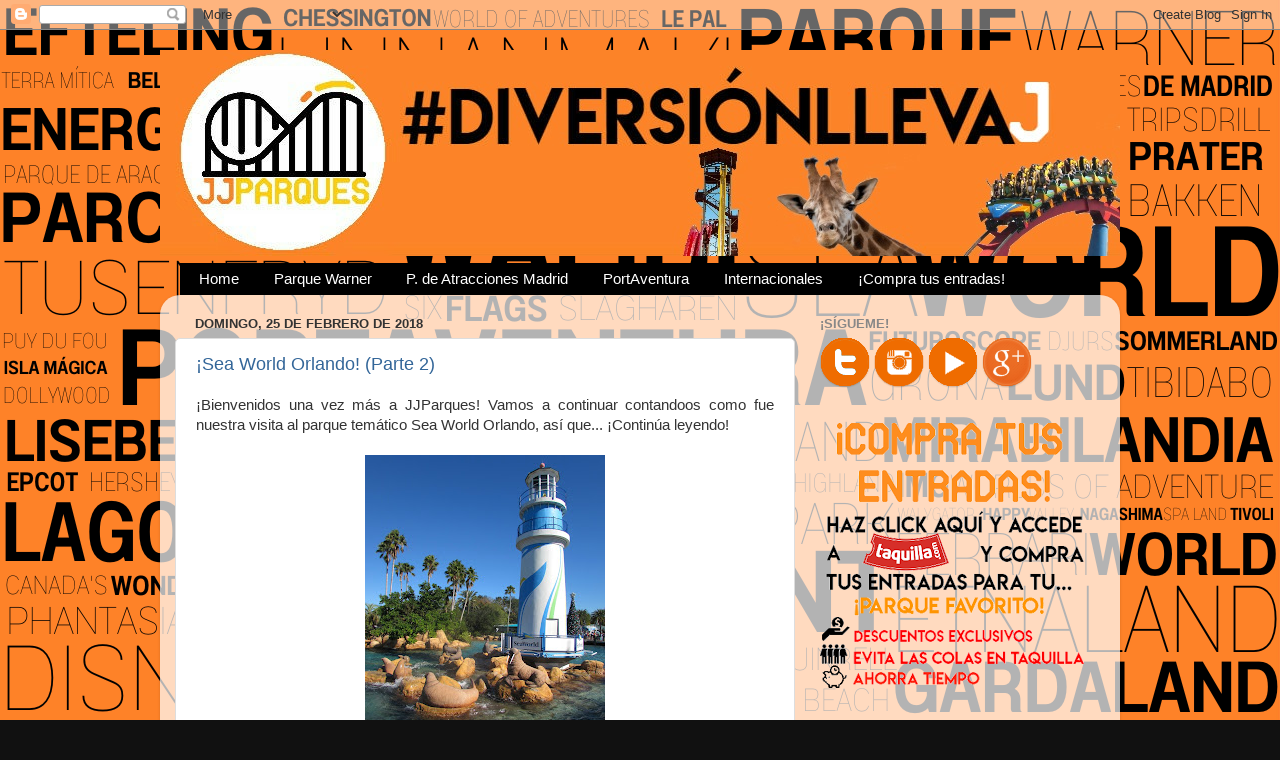

--- FILE ---
content_type: text/html; charset=UTF-8
request_url: https://jjparques.blogspot.com/b/stats?style=BLACK_TRANSPARENT&timeRange=ALL_TIME&token=APq4FmD-L9OHpzrSb2IfzpBTLDHXP9IGY1R3KgEx1DQ-GBQB0KB8S-0RZtGYO71_izY07L5AO-HtzY5IAHFW1K4rcBHodhf6sQ
body_size: -27
content:
{"total":174249,"sparklineOptions":{"backgroundColor":{"fillOpacity":0.1,"fill":"#000000"},"series":[{"areaOpacity":0.3,"color":"#202020"}]},"sparklineData":[[0,4],[1,4],[2,3],[3,5],[4,4],[5,8],[6,12],[7,7],[8,18],[9,5],[10,6],[11,4],[12,7],[13,6],[14,2],[15,3],[16,36],[17,12],[18,4],[19,7],[20,3],[21,4],[22,5],[23,3],[24,4],[25,3],[26,98],[27,3],[28,43],[29,5]],"nextTickMs":514285}

--- FILE ---
content_type: text/html; charset=utf-8
request_url: https://www.google.com/recaptcha/api2/aframe
body_size: 267
content:
<!DOCTYPE HTML><html><head><meta http-equiv="content-type" content="text/html; charset=UTF-8"></head><body><script nonce="WDRnyuYPW9N6Fm2sI-cp3g">/** Anti-fraud and anti-abuse applications only. See google.com/recaptcha */ try{var clients={'sodar':'https://pagead2.googlesyndication.com/pagead/sodar?'};window.addEventListener("message",function(a){try{if(a.source===window.parent){var b=JSON.parse(a.data);var c=clients[b['id']];if(c){var d=document.createElement('img');d.src=c+b['params']+'&rc='+(localStorage.getItem("rc::a")?sessionStorage.getItem("rc::b"):"");window.document.body.appendChild(d);sessionStorage.setItem("rc::e",parseInt(sessionStorage.getItem("rc::e")||0)+1);localStorage.setItem("rc::h",'1768706452068');}}}catch(b){}});window.parent.postMessage("_grecaptcha_ready", "*");}catch(b){}</script></body></html>